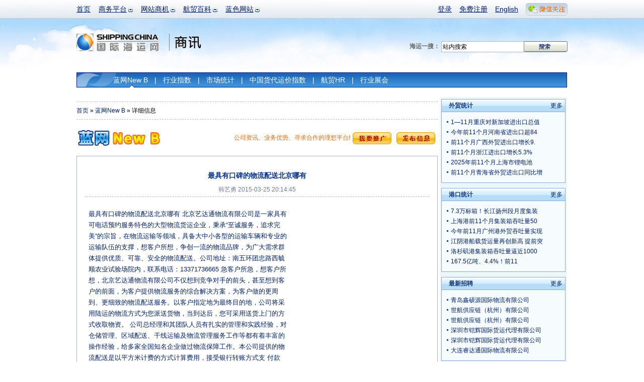

--- FILE ---
content_type: text/html; charset=utf-8
request_url: http://logistics.shippingchina.com/message/index/detail/id/295349.html
body_size: 8995
content:
<!DOCTYPE html PUBLIC "-//W3C//DTD XHTML 1.0 Transitional//EN" "http://www.w3.org/TR/xhtml1/DTD/xhtml1-transitional.dtd">
<html xmlns="http://www.w3.org/1999/xhtml" xmlns:hb>
<head>
<meta http-equiv="Content-Type" content="text/html; charset=utf-8"/>
<title> 最具有口碑的物流配送北京哪有 北京艺达通物流有限公司 -蓝网New B </title>
<meta name="keywords" content="最具有口碑的物流配送北京哪有 北京艺达通物流有限公司- 蓝网New B 发布公司资讯、业务优势、寻求合作的理想平台!" />
<meta name="description" content="最具有口碑的物流配送北京哪有    北京艺达通物流有限公司是一家具有可电话预约服务特色的大型物流货运企业，秉承“至诚服务，追求完美”的宗旨，在物流运输等领域，具备大中小各型的运输车辆和专业的运输队伍的支撑，想客户所想，争创一流的物流品牌，为广大需求群体提供优质、可靠、安全的物流配送。公司地址：南五环团忠路西毓顺农业试验场院内，联系电话：13371736665    急客户所急，想客户所想，北京艺达通物流有限公司不仅想到竞争对手的前头，甚至想到客户的前面，为客户提供物流服务的综合解决方案，为客户做的更周到、更细致的物流配送服务。以客户指定地为最终目的地，公司将采用陆运的物流方式为您派送货物，当到达后，您可采用送货上门的方式收取物资。    公司总经理和其团队人员有扎实的管理和实践经验，对仓储管理、区域配送、干线运输及物流管理服务工作等都有着丰富的操作经验，给多家全国知名企业做过物流保障工作。本公司提供的物流配送是以平方米计费的方式计算费用，接受银行转账方式支 付款项，您可以在我们工作时间(周一至周六)来我们的代理地点收发货物，或者提前以电话预约的方式预约，我们还将根据情况为您提供免费咨询的服务。    物流配送是一项从在安徽;北京;福建;江西;内蒙古拥有很多客户源并受广泛认可的物流服务，特别是对北京艺达通物流有限公司提供的这项服务尤为喜爱，专人悉心规划服务运输路线：公路，整个服务项目从北京到客户指定地需要花费的时长大概是全年，货物到达后，客户可以送货上门方式提货。     让我们一起看看，大足物流，大足北京物流，九龙坡物流的信息吧    仓储物流，物流配送北京搬家，崇文物流配送，梁平物流配送 我们专注，所以我们专业。    物流配送品牌:艺达通    运费:买卖双方协商    货物须知:货物中不准夹带禁止运输和限制运输的物品    服务条款:具备一定的经营能力和资金    服务标准:国际化的市场需求定位，个性化的教学理念，注重全方位，复合型人才的培养    适用行业:物流    服务价值:价值回馈社会    服务理念:客户永远是对的    价格:88888元（人民币）/立方    发货时间:23天    服务宗旨:至诚服务，追求完美   艺达通物流位于南五环团忠路西毓顺农业试验场院内，在安徽;北京;福建;江西;内蒙古等地设立多家分支货运代理机构。为需求群体保证了可靠服务，同时也是物流配送运营的基础。在此欢迎广大客户前来预约服务，预约方式电话预约。    我们的网站还有更多澳门物流，房山北京物流，北碚物流，垫江物流配送，奉节北京物流www.ydtong.com.cn信息等你查看 北京艺达通物流有限公司 联系人:韩艺勇 010-69284369 -蓝网New B 国际海运网" />
<link type="text/css" href="https://www.shippingchina.com/css/base.css" rel="stylesheet" /><link type="text/css" href="https://www.shippingchina.com/css/frame.css" rel="stylesheet" />
<link type="text/css" href="https://www.shippingchina.com/css/ver10.css" rel="stylesheet" /><link type="text/css" href="https://www.shippingchina.com/css/grade_2_list.css" rel="stylesheet" />
<link rel="alternate" type="application/rss+xml" title="RSS 2.0 - 蓝网New B" href="http://logistics.shippingchina.com/message/rss/index.html" /></head>
<body>
<!--频道头部-->
<div id="header">
	<div class="headerWrap">
		<ul class="headerMain">
			<li><a href="https://www.shippingchina.com" title="首页">首页</a></li>
			<!--li><a href="http://seagler.shippingchina.com" title="海歌 海运物流B2B搜索引擎 全球领先的航贸物流搜索引擎">海歌搜索</a></li-->
			<li class="hasSub">
				<a href="#" title="商务平台" >商务平台</a>
				<ul class="longItem">
					<li><a href="http://www.forwardersmart.com/" title="订舱平台" >订舱平台</a></li>
					<li><a href="http://www.wiffa.net/" title="货代行业内部运价交易平台" >WIFFA平台</a></li>
					<!--li><a href="http://www.wiffa.net/specialty/index/index.html" title="专项联盟" >专项联盟</a></li-->
					<!--li><a href="http://www.wiffa.net/specialty/index/index.html" title="海外分会" >海外分会</a></li-->
					<li><a href="http://wine.higoskyer.com" title="进口红酒荟" >进口红酒荟</a></li>
					
				</ul>
			</li>
			<li class="hasSub">
				<a href="#" title="网站商机">网站商机</a>
				<ul>
					<li><a href="http://logistics.shippingchina.com/message/index/index.html" title="优势业务信息发布">会员发布</a></li>
					<li><a href="http://seagler.shippingchina.com/public/index/index.html" title="每日海量会员发布">船期运价</a></li>
					<li><a href="http://info.shippingchina.com/bluenews/index/index.html" title="最新最全航贸资讯">行业资讯</a></li>
					<li><a href="https://ship.shippingchina.com/scfi/index/index.html" title="真实反映市场报价的指数">运价指数</a></li>
					<li><a href="http://hr.shippingchina.com/recruit/index/index.html" title="">航贸HR</a></li>
					<li><a href="http://info.shippingchina.com/stats/index/index.html" title="最准确即时的行业统计">行业统计</a></li>
					<li><a href="http://logistics.shippingchina.com/exhibition/index/index.html" title="海运行业展会一览">行业展会</a></li>
				</ul>
			</li>
			<li class="hasSub">
				<a href="#" title="航贸百科">航贸百科</a>
				<ul>
					<li><a href="http://info.shippingchina.com/czzn/index/index.html" title="海运业务操作知识">操作指南</a></li>
					<li><a href="http://info.shippingchina.com/hmcs/index/index.html" title="海运贸易参数和代码表">航贸参数</a></li>
					<li><a href="http://info.shippingchina.com/tgdq/index/index.html" title="海关公告 统计数据和编码税率">通关大全</a></li>
					<li><a href="http://info.shippingchina.com/hygg/index/index.html" title="外贸进出口商务公告">行业公告</a></li>
					<li><a href="http://info.shippingchina.com/hyzs/index/index.html" title="贸易物流知识">行业知识</a></li>
					<li><a href="http://info.shippingchina.com/regulations/index/index.html" title="海运物流政策规章制度">政策法规</a></li>
					<li><a href="http://info.shippingchina.com/tools/index/index.html" title="海关税率 危规编号 报关代码等数据查询">实用工具</a></li>
				</ul>
			</li>
			<li class="hasSub" id="hashis">
				<a href="#" title="媒体">蓝色网站</a>
				<ul class="longItem">
					<li><a href="https://www.shippingchina.com/about/index/index.html" title="网站介绍">网站介绍</a></li>
					<li><a href="http://gss2013.shippingchina.com/" title="海运峰会">海运峰会</a></li>
					<li><a href="https://www.shippingchina.com/about/opportunity/index.html" title="蓝网商机">蓝网商机</a></li>
					<li class="hst1">历史栏目</li>
					<li class="hstsub"><a href="http://cci.shippingchina.com/port2008" title="中国港口综合竞争力指数排行榜 " >港口排行榜</a></li>
					<li class="hstsub"><a href="http://star.shippingchina.com/cn2009/index/index.html" title="2009第六届中国船港服务星光榜" >船港星光榜</a ></li>
					<li class="hstsub"><a href="http://qingshi.shippingchina.com/" title="海运青史60年人物评选 " >海运人物榜</a></li>
					<li class="hstsub"><a href="http://clss.shippingchina.com/" title="2009中国航运物流之星" >物流之星榜</a></li>
					<li class="hstsub"><a href="http://info.shippingchina.com/hotper/index/index.html" title="对话航贸精英人物" >第一对话</a></li>
					<li class="hstsub"><a href="http://info.shippingchina.com/report/index/index.html" title="全面报道最新热点事件" >热点报道</a></li>
					<li class="hstsub"><a href="http://www.shippingchina.com/about/journals/" title="航贸经理人的新视野" >海运期刊</a></li>
				</ul>
			</li>
		</ul>
		<div class="headerBar">
			<ul>
							<li><a href="https://www.shippingchina.com/office/login/index.html" title="登录" target="_blank">登录</a></li>
				<li><a href="https://www.shippingchina.com/office/signup/business.html" title="免费注册" target="_blank">免费注册</a></li>
							<li><a href="http://en.shippingchina.com" title="English" target="_blank">English</a></li>
				<li id="weixinBox">
					<a  href="http://www.shippingchina.com/html/hdc/index" id="weixinlink" target="_blank"><img src="https://www.shippingchina.com/ver09/img/index/weixin_link.png" title=""></a>
					<ul id="weixinPic">
					<li>
					<img src="https://www.shippingchina.com/ver09/img/index/weixin_box4.png" onclick="window.open('http://www.shippingchina.com/html/hdc/index')" style="cursor:pointer">
					</li>
					</ul>
				</li>
			</ul>
		</div>
	</div>

	<a href="https://www.shippingchina.com" target="_blank"><img src="http://www.shippingchina.com/ximages/ver10/logo.png" width="164" height="35" alt="国际海运网" class="logoImg" title="国际海运网" /></a><span class="sortLogoshangxun"></span>

	<form action="http://seagler.shippingchina.com/search.html" method="get" target="_blank">
	<div class="logoSearch"><strong>海运一搜：</strong>
		<input type="text" name="keywords" value="站内搜索" onclick="$(this).val('')" /><input class="btnSearch" type="image"  src="http://www.shippingchina.com/ximages/frame/logo_btn_search.gif" />
	</div></form><div class="vNav">
		<ul>
			<li class="hoverV"><a href="http://logistics.shippingchina.com/message/index/index.html" title="优势业务信息发布">蓝网New B</a>|</li>
			<li ><a href="http://port.shippingchina.com/concernindex/index/index.html" title="行业指数">行业指数</a>|</li>
			<li ><a href="http://info.shippingchina.com/stats/index/index.html" title="港口海关外贸船舶数据统计">市场统计</a>|</li>
			<li ><a href="https://ship.shippingchina.com/scfi/index/index.html" title="中国货代运价指数">中国货代运价指数</a>|</li>
			<li><a href="http://hr.shippingchina.com/recruit/index/index.html" title="海运人才求职和物流企业招聘">航贸HR</a>|</li>
			<li ><a href="http://logistics.shippingchina.com/exhibition/index/index.html" title="海运行业展会一览">行业展会</a></li>
		</ul>
	</div>
</div><div id="contentAll">
<div class="gradeSecondLeft">

    	<!--特急供应链-->
		
        <!--面包屑导航-->
		<div class="breadNav"><a href="https://www.shippingchina.com">首页</a> &raquo; <a href="http://logistics.shippingchina.com/message/index/index.html" title="New Business Center">蓝网New B</a> &raquo; 详细信息 </div>
		<div class="newBTitle">
			<h6>蓝网New B</h6>
			<span>公司资讯、业务优势、寻求合作的理想平台!<a href="https://www.shippingchina.com/office/managelogisticsmessage/promotionlist.html" target="_blank"><img src="http://www.shippingchina.com/ximages/biz/biz_list_btn3.gif" alt="我要推荐" title="我要推荐" /></a><a href="https://www.shippingchina.com/office/managelogisticsmessage/add.html" target="_blank"><img src="http://www.shippingchina.com/ximages/biz/biz_list_btn2.gif" alt="发布信息" title="发布信息" /></a></span>
		</div>
        <div class="memberDetail">
        	<h1>最具有口碑的物流配送北京哪有</h1>
            <h6>韩艺勇 2015-03-25 20:14:45</h6>
            <div class="memberContent">
				<div class="memberContentT">
					最具有口碑的物流配送北京哪有    北京艺达通物流有限公司是一家具有可电话预约服务特色的大型物流货运企业，秉承“至诚服务，追求完美”的宗旨，在物流运输等领域，具备大中小各型的运输车辆和专业的运输队伍的支撑，想客户所想，争创一流的物流品牌，为广大需求群体提供优质、可靠、安全的物流配送。公司地址：南五环团忠路西毓顺农业试验场院内，联系电话：13371736665    急客户所急，想客户所想，北京艺达通物流有限公司不仅想到竞争对手的前头，甚至想到客户的前面，为客户提供物流服务的综合解决方案，为客户做的更周到、更细致的物流配送服务。以客户指定地为最终目的地，公司将采用陆运的物流方式为您派送货物，当到达后，您可采用送货上门的方式收取物资。    公司总经理和其团队人员有扎实的管理和实践经验，对仓储管理、区域配送、干线运输及物流管理服务工作等都有着丰富的操作经验，给多家全国知名企业做过物流保障工作。本公司提供的物流配送是以平方米计费的方式计算费用，接受银行转账方式支 付款项，您可以在我们工作时间(周一至周六)来我们的代理地点收发货物，或者提前以电话预约的方式预约，我们还将根据情况为您提供免费咨询的服务。    物流配送是一项从在安徽;北京;福建;江西;内蒙古拥有很多客户源并受广泛认可的物流服务，特别是对北京艺达通物流有限公司提供的这项服务尤为喜爱，专人悉心规划服务运输路线：公路，整个服务项目从北京到客户指定地需要花费的时长大概是全年，货物到达后，客户可以送货上门方式提货。     让我们一起看看，大足物流，大足北京物流，九龙坡物流的信息吧    仓储物流，物流配送北京搬家，崇文物流配送，梁平物流配送 我们专注，所以我们专业。    物流配送品牌:艺达通    运费:买卖双方协商    货物须知:货物中不准夹带禁止运输和限制运输的物品    服务条款:具备一定的经营能力和资金    服务标准:国际化的市场需求定位，个性化的教学理念，注重全方位，复合型人才的培养    适用行业:物流    服务价值:价值回馈社会    服务理念:客户永远是对的    价格:88888元（人民币）/立方    发货时间:23天    服务宗旨:至诚服务，追求完美   艺达通物流位于南五环团忠路西毓顺农业试验场院内，在安徽;北京;福建;江西;内蒙古等地设立多家分支货运代理机构。为需求群体保证了可靠服务，同时也是物流配送运营的基础。在此欢迎广大客户前来预约服务，预约方式电话预约。    我们的网站还有更多澳门物流，房山北京物流，北碚物流，垫江物流配送，奉节北京物流www.ydtong.com.cn信息等你查看
					<ul class="memberContentL">
						<li>发布公司：<a href="http://yirddavptoa6.member.shippingchina.com/index/index.html" title="进入企业站" target="_blank">北京艺达通物流有限公司</a></li>
						<li>联系人：韩艺勇</li>
						<li>联系方式：010-69284369</li>						
						<li><a onFocus="this.blur()" target="_blank" href="http://wpa.qq.com/msgrd?v=3&uin=19806988&site=qq&menu=yes"><img border="0" src="http://wpa.qq.com/pa?p=2:19806988:41" alt="QQ" title="点击这里给我发消息"></a></li>						<li><a href="http://yirddavptoa6.member.shippingchina.com/index/index.html" title="进入企业站" target="_blank">进入企业站</a></li>
					</ul>
				</div>
				<div class="memberContentXbox">
					<div class="ex"><script type="text/javascript"><!--
google_ad_client = "pub-8521698604458759";
/* 250x250, 创建于 10-3-30 */
google_ad_slot = "1974384118";
google_ad_width = 250;
google_ad_height = 250;
//-->
</script>
<script type="text/javascript"
src="http://pagead2.googlesyndication.com/pagead/show_ads.js">
</script></div>				</div>
			</div>
            <p style="margin-left:24px; height:60px;"><strong style="display:inline-block; margin-right:10px; float:left;">本页商机分享到：</strong><span style="display:inline-block; width:600px;float:left;"><input type="hidden" name="shareContent" id="shareContent" value="蓝网New B：最具有口碑的物流配送北京哪有

详细内容：最具有口碑的物流配送北京哪有    北京艺达通物流有限公司是一家具有可电话预约服务特色的大型物流货运企业，秉承“至诚服务，追求完美”的宗旨，...

详情查看">

<a href="javascript:(function(){window.open('http://v.t.sina.com.cn/share/share.php?title='+encodeURIComponent(document.getElementById('shareContent').value)+'&url='+encodeURIComponent(location.href)+'&source=bookmark','_blank','width=450,height=400');})()" title="新浪微博" ><img src="/ver09/img/weibo/sina.png" width="90" height="22" /></a>
<a href="javascript:void(0)" onclick="window.open( 'http://v.t.qq.com/share/share.php?url='+encodeURIComponent(document.location)+'&appkey=202a424004a244cb867413aecc1d5034&site=&title='+encodeURI(document.title),'', 'width=700, height=680, top=0, left=0, toolbar=no, menubar=no, scrollbars=no, location=yes, resizable=no, status=no' );" title="QQ微博" ><img src="/ver09/img/weibo/qq.png" width="90" height="22" /></a>
	<a href="javascript:void(0);" onclick="window.open('http://sns.qzone.qq.com/cgi-bin/qzshare/cgi_qzshare_onekey?url='+encodeURIComponent(document.location.href));return false;" title="QQ空间" ><img src="/ver09/img/weibo/qq1.png" width="90" height="22" /></a>
	<a href="javascript:void((function(s,d,e){if(/renren.com/.test(d.location))return;var f='http://share.renren.com/share/buttonshare?link=',u=d.location,l=d.title,p=[e(u),'&title=',e(l)].join('');function%20a(){if(!window.open([f,p].join(''),'xnshare',['toolbar=0,status=0,resizable=1,width=626,height=436,left=',(s.width-626)/2,',top=',(s.height-436)/2].join('')))u.href=[f,p].join('');};if(/Firefox/.test(navigator.userAgent))setTimeout(a,0);else%20a();})(screen,document,encodeURIComponent));" title="人人" ><img src="/ver09/img/weibo/ren.png" width="90" height="22" /></a>
	<a onclick="(function(){var url = 'link=http://news.163.com/&amp;source='+ encodeURIComponent('网易新闻')+ '&amp;info='+ encodeURIComponent(document.title) + ' ' + encodeURIComponent(document.location.href);window.open('http://t.163.com/article/user/checkLogin.do?'+url+'&amp;'+new Date().getTime(),'newwindow','height=330,width=550,top='+(screen.height-280)/2+',left='+(screen.width-550)/2+', toolbar=no, menubar=no, scrollbars=no,resizable=yes,location=no, status=no');})()" href="javascript:void(0);" title="网易微博" ><img src="/ver09/img/weibo/163.png" width="90" height="22" /></a>
	<a href="javascript:void(0);" onclick="window.open('http://apps.hi.baidu.com/share/?title='+encodeURIComponent(document.title.substring(0,76))+'&url='+encodeURIComponent(location.href));return false;" title="百度空间" ><img src="/ver09/img/weibo/baidu.png" width="90" height="22" /></a>
    <a href="javascript:void(0);" onclick="window.open('http://space.feixin.10086.cn/api/share?title='+encodeURIComponent(document.title)+'&url='+encodeURIComponent(location.href));return false;" title="飞信"><img src="/ver09/img/weibo/feixin.png" width="90" height="22" /></a>
	<a href="javascript:void(0);" onclick="window.open('http://bai.sohu.com/share/blank/add.do?link='+encodeURIComponent(location.href)+'&title='+encodeURIComponent(document.title));return false;" title="白社会" ><img src="/ver09/img/weibo/sohu.png" width="90" height="22" /></a>
	
</span></p>
        </div>
		<!--分享-->
		

		<div class="relMember">
			<h6>相关信息</h6>
			<ul>
			   				<li><a href="http://logistics.shippingchina.com/message/index/detail/id/308150.html" title="ISO TANK 罐箱 集装罐 化工物流海运">ISO TANK 罐箱 集装罐 化工物流...</a></li>
								<li><a href="http://logistics.shippingchina.com/message/index/detail/id/308148.html" title="罐箱 ISO TANK 集装罐 化工物流">罐箱 ISO TANK 集装罐 化工物流</a></li>
								<li><a href="http://logistics.shippingchina.com/message/index/detail/id/308147.html" title="ISO TANK 罐箱 集装罐 进出口物流">ISO TANK 罐箱 集装罐 进出口物...</a></li>
								<li><a href="http://logistics.shippingchina.com/message/index/detail/id/308135.html" title="化工 ISO TANK 罐箱 集装罐 国际物流">化工 ISO TANK 罐箱 集装罐 国...</a></li>
								<li><a href="http://logistics.shippingchina.com/message/index/detail/id/308125.html" title="大件物流专家推荐">大件物流专家推荐</a></li>
								<li><a href="http://logistics.shippingchina.com/message/index/detail/id/308085.html" title="青岛 ISO TANK 罐箱 集装罐 物流">青岛 ISO TANK 罐箱 集装罐 物...</a></li>
								<li><a href="http://logistics.shippingchina.com/message/index/detail/id/308073.html" title="ISO TANK 集装罐 罐箱 化工物流">ISO TANK 集装罐 罐箱 化工物流</a></li>
								<li><a href="http://logistics.shippingchina.com/message/index/detail/id/308032.html" title="ISO TANK 罐箱 国际化工物流 集装罐">ISO TANK 罐箱 国际化工物流 集...</a></li>
								<li><a href="http://logistics.shippingchina.com/message/index/detail/id/308031.html" title="青岛罐箱 ISO TANK 国际物流 ">青岛罐箱 ISO TANK 国际物流 </a></li>
								<li><a href="http://logistics.shippingchina.com/message/index/detail/id/308025.html" title="ISO TANK 青岛 罐箱 集装罐 化工物流">ISO TANK 青岛 罐箱 集装罐 化...</a></li>
								<li><a href="http://logistics.shippingchina.com/message/index/detail/id/308024.html" title="ISO TANK 罐箱 化工物流 ">ISO TANK 罐箱 化工物流 </a></li>
								<li><a href="http://logistics.shippingchina.com/message/index/detail/id/308009.html" title="ISO TANK 罐箱 化工物流 集装罐">ISO TANK 罐箱 化工物流 集装罐</a></li>
							</ul>
		</div>
    </div>		<!--右侧-->
	<div class="gradeRight">

		<!--广告-->
        <!--<div class="frameRightXbox"><object classid="clsid:D27CDB6E-AE6D-11cf-96B8-444553540000" codebase="http://download.macromedia.com/pub/shockwave/cabs/flash/swflash.cab#version=9,0,28,0" width="247" height="242"><param name="movie" value="http://www.shippingchina.com/uploads/pagead/2009/06/1244684786_864663.swf" /><param name="wmode" value="opaque" /><embed src="http://www.shippingchina.com/uploads/pagead/2009/06/1244684786_864663.swf" quality="high" pluginspage="http://www.adobe.com/shockwave/download/download.cgi?P1_Prod_Version=ShockwaveFlash" wmode="transparent" type="application/x-shockwave-flash" width="247" height="242"></embed></object></div>-->
        
        
       
        
        

		

		<!--海运商圈-->
		<div class="frameRight">
			<h6>外贸统计</h6><span><a href="http://info.shippingchina.com/stats/tjfb/wmtj.html" target="_blank">更多</a></span>
			<ul class="gradeIcoList">
								<li><a href="http://info.shippingchina.com/stats/index/detail/id/21770.html" target="_blank">1—11月重庆对新加坡进出口总值</a></li>
								<li><a href="http://info.shippingchina.com/stats/index/detail/id/21769.html" target="_blank">今年前11个月河南省进出口超84</a></li>
								<li><a href="http://info.shippingchina.com/stats/index/detail/id/21768.html" target="_blank">前11个月广西外贸进出口增长9.</a></li>
								<li><a href="http://info.shippingchina.com/stats/index/detail/id/21767.html" target="_blank">前11个月浙江进出口增长5.3%</a></li>
								<li><a href="http://info.shippingchina.com/stats/index/detail/id/21766.html" target="_blank">2025年前11个月上海市锂电池</a></li>
								<li><a href="http://info.shippingchina.com/stats/index/detail/id/21754.html" target="_blank">前11个月青海省外贸进出口同比增</a></li>
							</ul>
		</div>


		 <div class="frameRight">
			<h6>港口统计</h6><span><a href="http://info.shippingchina.com/stats/tjfb/gktj.html" target="_blank">更多</a></span>
			<ul class="gradeIcoList">
								<li><a href="http://info.shippingchina.com/stats/index/detail/id/21765.html" target="_blank">7.3万标箱！长江扬州段月度集装</a></li>
								<li><a href="http://info.shippingchina.com/stats/index/detail/id/21764.html" target="_blank">上海港前11个月集装箱吞吐量50</a></li>
								<li><a href="http://info.shippingchina.com/stats/index/detail/id/21763.html" target="_blank">今年前11月广州港外贸吞吐量实现</a></li>
								<li><a href="http://info.shippingchina.com/stats/index/detail/id/21762.html" target="_blank">江阴港船载货运量再创新高 提前突</a></li>
								<li><a href="http://info.shippingchina.com/stats/index/detail/id/21761.html" target="_blank">洛杉矶港集装箱吞吐量逼近1000</a></li>
								<li><a href="http://info.shippingchina.com/stats/index/detail/id/21760.html" target="_blank">167.5亿吨、4.4%！前11</a></li>
							</ul>
		</div>


		<div class="frameRight">
			<h6>最新招聘</h6><span><a href="http://hr.shippingchina.com" target="_blank">更多</a></span>
			<ul class="gradeIcoList">
								<li><a href="http://hr.shippingchina.com/recruit/detail/index/id/6265.html" target="_blank">青岛鑫硕源国际物流有限公司</a></li>
								<li><a href="http://hr.shippingchina.com/recruit/detail/index/id/5925.html" target="_blank">世航供应链（杭州）有限公司</a></li>
								<li><a href="http://hr.shippingchina.com/recruit/detail/index/id/6264.html" target="_blank">世航供应链（杭州）有限公司</a></li>
								<li><a href="http://hr.shippingchina.com/recruit/detail/index/id/630.html" target="_blank">深圳市铠辉国际货运代理有限公司</a></li>
								<li><a href="http://hr.shippingchina.com/recruit/detail/index/id/582.html" target="_blank">深圳市铠辉国际货运代理有限公司</a></li>
								<li><a href="http://hr.shippingchina.com/recruit/detail/index/id/6263.html" target="_blank">大连睿达通国际物流有限公司</a></li>
							</ul>
		</div>

			</div><hb:clr />
    
   
	

</div>
<!--script src="http://www.shippingchina.com/javascripts/ad_follow.js"></script>
<div id="followDiv2" style="z-index: 20; position: absolute; width: 100px; height: 80px; right: 20px; top: 300px;"><img src="http://www.shippingchina.com/ximages/xbox/index/jsfloat/dot10.gif" onclick="document.getElementById('followDiv2').style.display='none'" border="0" height="12" width="120"><a href="http://www.shippingchina.com/special/bcyear/index.html" target="_blank"><img src="http://www.shippingchina.com/uploads/image/2011/07/1311317649_031706.gif" border="0" height="150" width="150"></a></div>
<script>setInterval("play('followDiv2','152','380','right')",10);</script-->﻿
<!--底部-->
<div id="footer">
	<ul class="aboutLink">
	<li><a href="https://www.shippingchina.com/help/customerservice/index.html" target="_blank">在线客服中心</a></li><li><a href="https://www.shippingchina.com/about/index/index/page/synopsis.html" target="_blank">关于我们</a></li><!--li><a href="https://www.shippingchina.com/map/index/index.html" target="_blank">网站地图</a></li--><li><a href="https://www.shippingchina.com/about/opportunity/index.html" target="_blank">蓝网商机</a></li><!--li><a href="http://www.wiffa.net/meeting2018/index.html" title="货代联合大会">货代联合大会</a></li--><li><a href="http://gss2013.shippingchina.com" target="_blank">全球海运峰会</a></li><li><a href="http://www.shippingchina.com/cff2021/index/index.html" title="国际货运交易会">国际货运交易会</a></li><li class="noBorder"><a href="#" onclick="this.style.behavior='url(#default#homepage)';this.setHomePage('http://www.shippingchina.com/');return(false);" target="_self" title="设为首页">设为首页</a></li>
	</ul>
	<div class="footCopyRight">
		<div class="ICPFrame">
		<a class="beian3" href="http://ln.cyberpolice.cn/alertPawsAction.do?method=LOUT&amp;&amp;id=dl" target="_blank">安安</a><a class="beian2" href="#" style="cursor:text" target="_blank">网警</a><a class="beian1" href="http://www.shippingchina.com/uploads/image/2011/05/1305193472_012021.gif" target="_blank">工商</a><hb:clr />
		<p><!--a class="linkICP" onclick="javascript:window.open('http://www.shippingchina.com/html/icp/icp.htm','newwindow', '100, width=400, height=620 top=0, left=0, toolbar=no, menubar=no, scrollbars=no,resizable=no,location=no, status=no');" target="_blank"-->许可证号： <a href="http://www.shippingchina.com/uploads/image/2011/05/1305193472_012021.gif" target="_blank">辽B2-20140067</a> <br><a href="https://beian.miit.gov.cn/" target="_blank">辽ICP备：辽B-2-4-20080120-8</a></p>
		</div>
		<ul class="copyRight">
			<li>客户投诉&nbsp;&nbsp;电话：0411-82817405&nbsp;刘先生&nbsp;&nbsp;&nbsp;邮箱：tousu-7700<img src="http://www.shippingchina.com/ximages/login/email_a.gif" />qq.com</li>
			<li>客服电话：86-411-82817405</li>
			<li>国际海运网 &copy; 版权所有 2026 WIFFA SHIPPINGTECH CO.,LTD. All Rights Reserved.</li>
		</ul>
	</div>
</div>
    <!--浮漂广告-->
    <!--script src="http://www.shippingchina.com/javascripts/ad_follow.js"></script>
<div id="followDiv2" style="z-index: 20; position: absolute; width: 100px; height: 80px; right: 20px; top: 300px;"><img src="http://www.shippingchina.com/ximages/xbox/index/jsfloat/dot10.gif" onclick="document.getElementById('followDiv2').style.display='none'" border="0" height="12" width="120"><a href="http://www.shippingchina.com/special/wiffa2011/index.html" target="_blank"><img src="http://www.shippingchina.com/uploads/image/2011/12/1323870572_495333.gif" border="0" height="150" width="150"></a></div>
<script>setInterval("play('followDiv2','152','380','right')",10);</script-->

<!--script src="http://www.shippingchina.com/javascripts/ad_follow.js"></script>
<div id="followDiv1" style="z-index: 20; position: absolute; width: 100px; height: 80px; left: 20px; top: 300px;"><img src="http://www.shippingchina.com/ximages/xbox/index/jsfloat/dot10.gif" onclick="document.getElementById('followDiv1').style.display='none'" border="0" height="12" width="120"><a href="http://www.shippingchina.com/special/wiffa2012society/" target="_blank"><img src="http://www.shippingchina.com/uploads/image/2011/12/1325232568_725726.gif" border="0" height="150" width="150"></a></div>
<script>setInterval("play('followDiv1','0','380','left')",10);</script-->
</div>

<script src="/ver09/js/jquery1.4.js" type="text/javascript"></script>
<script src="/ver09/js/j.headernav.js" type="text/javascript"></script>

<script type="text/javascript">

	$('#weixinBox').mouseover(function(){
		$("#weixinPic").show();
	});
	$('#weixinBox').mouseout(function(){
		$("#weixinPic").hide();
	});
</script>

     	
<script type="text/javascript">
$(function(){
	//历史隐藏20120222
	$(".hstsub").each(function(){
		$(this).css({"display":"none"});
	});
	$(".hst1").mouseover(function(){
		$(".hstsub").each(function(){
			$(this).css({"display":""});
		});
	});
	//通栏导航
	$('li.hasSub>a').click(function(){
		return false;
	}).mouseover(function(){
		$(this).css('cursor','default');
	});
	$('.headerMain li:has(ul)').hover(function(){
		$(this).children('ul').stop(true,true).delay(300).slideDown(350).end()
			.find('a:first').css({'color':'#343434','text-decoration':'none'});
	},function(){
		$(this).children('ul').stop(true,true).slideUp(350).end()
			.find('a:first').css({'color':'#009','text-decoration':'underline'});
		//历史隐藏20120222
		$(".hstsub").each(function(){
			$(this).css({"display":"none"});
		});
	});
	$("#infoHis").mouseover(function(){
		$("#infoHisItem").show();
	});
	$("#infoHis").mouseout(function(){
		$("#infoHisItem").hide();
	});
});
</script>

<script type="text/javascript">
var gaJsHost = (("https:" == document.location.protocol) ? "https://ssl." : "http://www.");
document.write(unescape("%3Cscript src='" + gaJsHost + "google-analytics.com/ga.js' type='text/javascript'%3E%3C/script%3E"));
</script>
<script type="text/javascript">
try {
var pageTracker = _gat._getTracker("UA-11427274-15");
pageTracker._trackPageview();
} catch(err) {}</script>
</body>
</html>

--- FILE ---
content_type: text/html; charset=utf-8
request_url: https://www.google.com/recaptcha/api2/aframe
body_size: 264
content:
<!DOCTYPE HTML><html><head><meta http-equiv="content-type" content="text/html; charset=UTF-8"></head><body><script nonce="yd-5n1rHiDnBzr-zpzS2Ag">/** Anti-fraud and anti-abuse applications only. See google.com/recaptcha */ try{var clients={'sodar':'https://pagead2.googlesyndication.com/pagead/sodar?'};window.addEventListener("message",function(a){try{if(a.source===window.parent){var b=JSON.parse(a.data);var c=clients[b['id']];if(c){var d=document.createElement('img');d.src=c+b['params']+'&rc='+(localStorage.getItem("rc::a")?sessionStorage.getItem("rc::b"):"");window.document.body.appendChild(d);sessionStorage.setItem("rc::e",parseInt(sessionStorage.getItem("rc::e")||0)+1);localStorage.setItem("rc::h",'1769102028716');}}}catch(b){}});window.parent.postMessage("_grecaptcha_ready", "*");}catch(b){}</script></body></html>

--- FILE ---
content_type: text/css
request_url: https://www.shippingchina.com/css/grade_2_list.css
body_size: 5757
content:
/* smoke520  07.12.01 */

/* 优化三级右侧栏目样式 */
.gradeSecondLeft{ margin-right:4px;}
.gradeRight{ padding:3px 3px 0; background:#eff5fc;}
.frameRight{ border:1px solid #86aad5; background:#f6fbfd;}
.frameRight h6{ height:25px; background:url(/ximages/frame/grade_right_bg.gif) repeat-x; line-height:25px;}
.frameRight span{ margin-top:-21px; *margin-top:-19px;}

a.titleChange{ display:inline; float:left; height:16px; margin:7px 3px 0; padding:0 15px; border:1px solid #87aad4; background:#fff; text-decoration:none; text-align:center; line-height:16px;}
a.titleChangeH{ display:inline; float:left; height:20px; margin:4px 3px 0; padding:0 15px; border:1px solid #87aad4; border-bottom:none; background:url(/ximages/frame/grade_change_bg.gif) no-repeat 50% 0; text-decoration:none; text-align:center; line-height:20px;}

/* 链接 */
.nameListTitle1 tbody a,.nameListTitle2 tbody a{ color:#627892; font-weight:bold; text-decoration:underline;}
.nameListTitle1 tbody a:hover,.nameListTitle2 tbody a:hover{ color:#f60;}

/* 公用 */
.nameListTitle1 thead td,.nameList td{ text-align:center;}
.nameListTitle1 thead th,.nameList th,.mainSearch table td{ text-align:left;}
.mainList p img,.btnPrint{ vertical-align:middle;}
.btnPrint{ float:right;}
.mainList .shipLine{ margin:0 auto;}
.pageUp{ zoom:1; margin-top:5px; padding-right:5px; line-height:20px; text-align:right;}
.pageUp:after{ content:"."; display:block; height:0; clear:both; visibility:hidden;}

/* 列表搜索 */
.mainSearch{ margin-top:15px; margin-bottom:10px; padding:4px 6px 18px 6px; background:#dce9f9 url(/ximages/frame/main_search_bg.gif) bottom repeat-x;}
.mainSearch h6{ height:18px; margin-bottom:5px; border:0px; border-bottom:1px solid #fff; background:url(/ximages/frame/main_search_h6_bg.gif) left no-repeat; color:#001d4c; line-height:18px; text-indent:20px;}
.mainSearch table th{ font-weight:normal; line-height:30px;}
.mainSearch table td{ line-height:30px;}

/* 搜索区域 */
.searchFrame{ margin:15px 0; padding-bottom:10px; background:#fff url(/ximages/frame/list_search_bg.gif) repeat-x bottom; border:1px solid #97adde;}
.searchTitle{ zoom:1; margin-bottom:10px; background:url(/ximages/frame/list_search_t_bg.gif) repeat-x bottom;}
.searchTitle h6{ float:left; height:25px; padding:2px 10px 0 25px; background:url(/ximages/frame/list_search_t_ico.gif) no-repeat 10px center; color:#002d91; line-height:25px;}
.searchNav{ float:left; height:27px;}
.searchNav a{ display:block; float:left; height:17px; margin:8px 3px 1px; padding:0 8px; background:#fff url(/ximages/frame/list_search_n_bg.gif) repeat-x; border:solid #bababa; border-width:1px 1px 0; line-height:17px;}
.searchNav a.currentSN{ height:21px; margin:5px 3px 0; padding:0 10px; background:#fff url(/ximages/frame/list_search_n_h_bg.gif) repeat-x; border-color:#97adde; color:#f60; line-height:21px;}
.searchLink{ float:right; height:27px; font-weight:bold;}
.searchLink a{ display:block; float:left; width:35px; height:18px; margin:3px; background:url(/ximages/frame/list_search_l_bg.gif) repeat-x; border:1px solid #ccc; line-height:18px; text-align:center;}
.searchLink a:hover{ background:url(/ximages/frame/list_search_l_h_bg.gif) repeat-x; border:1px solid #7db5de;}
.searchTitle:after{ content:"."; display:block; height:0; clear:both; visibility:hidden;}

.searchFrame table th{ font-weight:normal; line-height:26px;}
.searchFrame table td{ line-height:26px;}

/* 列表发布按钮 */
a.releaseListBtn{ float:left; width:108px; height:29px; padding-left:30px; background:url(/ximages/frame/release_list_btn.gif); font-size:14px; font-weight:bold; color:#bf3f00; text-align:left; line-height:29px;}
a.releaseListBtn:hover{ color:#bf3f00;}
a.releaseListBtn:visited{ color:#bf3f00;}

/* 名录列表 */
.nameListTitle1{ width:100%; margin-top:4px; border-top:1px solid #bebaaf; empty-cells:show;}
.nameListTitle1 th{ border-bottom:1px solid #dce9f9; font-weight:normal;}
.nameListTitle1 td{ border-left:1px dashed #ddd; border-bottom:1px solid #dce9f9; line-height:27px;}
*html .nameListTitle1 th,*html .nameListTitle1 td{ border-bottom:2px solid #dce9f9;}
*+html .nameListTitle1 th,*+html .nameListTitle1 td{ border-bottom:2px solid #dce9f9;}
.nameListTitle1 tbody{ display:none; margin-top:5px; background:#dce9f9;}
.nameListTitle1 tbody td{ display:none; height:24px; color:#627892; text-indent:15px;}

/*
.nameListTitle1{ width:100%; margin-top:4px; border-top:1px solid #bebaaf; empty-cells:show;}
.nameListTitle1 thead th{ height:6px; font-weight:normal;}
.nameListTitle1 thead td{ border-left:1px dashed #ddd; line-height:27px;}
.nameListTitle1 tbody{ margin-top:5px; background:#dce9f9;}
.nameListTitle1 tbody td{ height:24px; color:#627892; text-indent:15px;}
*/

.nameList{ width:100%; border-bottom:1px solid #bebaaf; border-collapse:collapse; empty-cells:show;}
.noNameList{ background:none;} 
.nameList th{ padding-left:4px; border-bottom:1px dashed #ddd;}
.nameList td{ height:41px; border-left:1px dashed #ddd; border-bottom:1px #ddd dashed;l} 

.dateList th{ text-align:center;}
th.longTd{ text-align:left; padding-left:15px;}

/* 表格交互样式 */
.hoverBg{ background:url(/ximages/frame/table_lits_bg.gif) repeat-x; height:41px; cursor:pointer;}
.hoverBg td,.hoverBg th{ height:39px; border-top:2px solid #ffb36b; border-bottom:2px solid #ffb36b; *height:38px;}
.first{ border-left:2px solid #fff;}
.last{ border-right:2px solid #fff;}
.hoverBg .first{ border-left:2px solid #ffb36b;}
.hoverBg .last{ border-right:2px solid #ffb36b;}

/* 切换文字链接 */
.searchTextLink{ margin-top:10px;}
.searchTextLink a{ margin:0 15px; font-weight:bold;}

/* 散杂航期类主列表 */
.bulkScheduleIndex{ overflow:scroll; width:705px; height:720px; margin:0 auto;}
	.bulkScheduleIT{ border:1px solid #bbc8d4; margin-bottom:10px;}
	.bulkScheduleIT caption{ padding:0 15px; border:1px solid #bbc8d4; border-bottom:0; background:url(/ximages/ship/tilte_bg.gif) repeat-x 0 4px; font-size:14px; font-weight:700; line-height:28px; text-align:left;}
		.bulkScheduleIT caption span{ float:right; font-size:12px; font-weight:400;}
		.bulkScheduleIT td,.bulkScheduleIT th{ height:28px; padding:0 15px; border-bottom:1px dashed #ddd;}			
		.bulkScheduleIT td{ border-left:1px dashed #ddd;}
		.bulkScheduleIT thead th,.bulkScheduleIT thead td{ height:30px; border-bottom:2px solid #dce9f9; font-weight:400;}
		.bulkScheduleIT tbody th{ background:#f2f2f2; font-weight:400;}
/* 散杂航期类列表 */
.bulkScheduleList{}
	.bulkScheduleList h6{ height:28px; padding:0 15px; border:1px solid #bbc8d4; border-bottom:0; background:url(/ximages/ship/tilte_bg.gif) repeat-x 0 4px; font-size:14px; line-height:28px;}
		.bulkScheduleList h6 span{ float:right; font-size:12px;}
	.bulkScheduleT{ border:1px solid #bbc8d4; margin-bottom:10px;}
		.bulkScheduleT table{ width:100%;}
			.bulkScheduleT td,.bulkScheduleT th{ height:28px; padding-left:10px; border-bottom:1px dashed #ddd;}			
			.bulkScheduleT td{ border-left:1px dashed #ddd;}
			.bulkScheduleT thead th,.bulkScheduleT thead td{ height:30px; border-bottom:2px solid #dce9f9; font-weight:400;}
			.bulkScheduleT tbody th{ background:#f2f2f2; font-weight:400;}

/****************** 右侧先期栏目 *********************/
/* 船 货频道 */
.gradeIcoList{ margin:10px;}
.gradeIcoList li{ background:url(/ximages/frame/ullist_ico.gif) no-repeat left 8px; line-height:20px; text-indent:8px;}
.gradeIcoList li.more{ background:none;}

/* 图片类列表 */
.memberPicList{ padding-top:10px;}
	.memberPicList	img{ display:block; margin:0 auto 10px;}

/* 商频道右侧 */
.frameRight h5{ margin:10px; background:url(/ximages/bro/bro_redright_ico.gif) no-repeat left center; color:#505050; padding-left:15px; font-size:12px;}
.frameRight h5 em{ float:right; margin-top:-2px; font-style:normal; font-weight:normal;}

.broTools{ display:inline; float:left; margin:0 0 10px 15px; *margin-bottom:0;}
.broTools li{ float:left; width:100px; background:url(/ximages/bro/tools_ico.gif) no-repeat 0 50%; padding-left:15px; line-height:20px;}
.broToolsPic,.broToolSearch,.broToolsMore{ text-align:center;}
.broToolSearch{ margin:10px 5px; padding-bottom:5px; border-bottom:1px dashed #999; color:#001f6c; font-weight:bold; font-size:12px;}
.broToolSearch input{ width:80px; border:1px solid #264eab; vertical-align:middle;}
.broToolSearch .toolsBtn{ width:40px; height:19px; border:0;}
.broToolsMore a{ display:block; float:left; width:120px; height:26px; margin-bottom:10px; background:url(/ximages/bro/bro_tools_bg.gif) no-repeat center top; line-height:26px;}
/************* 结束 ***************/

/**** 右侧刘斌在线栏目块 ****/
.picListImg{ float:left; margin:0 0 10px 12px; border:1px solid #422805;}
.picList{ float:right; width:145px; margin:0 10px 10px 0;}
*html .picList{ margin-right:3px;}
.picList dt{ font-size:14px; font-weight:bold;}
.picList dd{ line-height:18px; text-indent:20px;}
.picList dd em{ margin-left:0;}
.liuOnlineImg{ display:inline; margin:8px 0 0 8px;}
.liuOnlineLP{ width:108px; padding-bottom:5px; margin:8px 8px 0 0;}
dl.liuOnlineLP dt{ margin:0; line-height:20px!important;}
.liuList{ padding-top:10px; *padding:0;}
.liuList li{ line-height:20px!important; color:#001f6c;}
/***end**/

/* -------更多信息模块-------- */
.bizMoreNews{ height:1%; margin-top:20px;}
.bizMoreNewsList li{ float:left; width:300px;}
/*----注释-----*/

/* 展会合作类栏目块 */
.nameListTitle2{ width:100%; margin-top:4px; border-top:1px solid #bebaaf; empty-cells:show;}
.nameListTitle2 thead th{ padding:3px; font-size:14px; color:#001980;}
.nameListTitle2 thead td{ height:36px; color:#f60;}
.nameListTitle2 tbody td{ height:24px; background:#dce9f9; color:#627892; text-indent:15px;}
.nameListTitle2 tbody th{ height:35px; border-left:1px dashed #ddd; border-top:1px solid #bebaaf; border-bottom:1px solid #dce9f9; font-weight:normal; text-align:center;}
.nameListTitle2 .noDashed{ border-left:0px; text-align:left;}
.mainList h4{ margin-top:10px; color:#666; font-size:12px; line-height:32px;}
.mainList h4 a{ float:left; display:block; width:84px; height:25px; margin:0 10px; background:url(/ximages/frame/meeting_btn.gif); line-height:25px; text-align:center;}

.mainList .opH4{ margin-top:10px; color:#666; font-size:12px; height:30px; line-height:30px; background:url(/ximages/frame/meeting_btn_bg.gif) repeat-x bottom;}
.mainList .opH4 a{ float:left; display:block; width:84px; height:30px; background:url(/ximages/frame/meeting_btn_bg1.gif); line-height:25px; text-align:center;}
.mainList .opH4 .opH5{ float:left; display:block; width:84px; height:30px; background:url(/ximages/frame/meeting_btn_bg2.gif); line-height:25px; text-align:center;}

.mainList dl{ background:url(/ximages/frame/listdl_top_bg.gif) repeat-x left top;}
.mainList dt,.mainList dd{ padding-left:15px;}
.mainList dt{ margin-top:15px; background:url(/ximages/bro/list_arr_ico.gif) no-repeat 5px 12px; color:#666; line-height:30px;}
.mainList dt a{ color:#0062d5; font-size:14px; font-weight:bold;}
.mainList dt a:hover{ color:#f60;}
.mainList dd{ padding-bottom:15px; border-bottom:1px dashed #999; color:#666; line-height:24px;} 
.mainList dd strong{ color:#333;}
.mainList dd span{ float:right; padding-right:15px;}

.meetingPic{ width:713px; overflow:hidden;}
.meetingPic img{ margin:1px; border:1px solid #999;}

/* 展会右侧flsah */
.meetingFlash{ width:245px; height:280px; margin-bottom:10px; border:1px solid #93b8d2;}

/* 展会右侧竖滚 */
.meetingSG{ margin:10px 0; padding:0px 10px; color:#356f94;}
.meetingSG table{ width:100%;}
.meetingSG td img{ margin-bottom:10px;}

/*zay 3.24*/
.meetingtable{ width:713px; margin:10px 0px 0px 0px}
.meetingFramePic{ width:217px; height:127px; float:left}
.meetingFrameText{ width:484px; float:left; margin-left:10px}
.meetingFrameTextHead{line-height:25px; background-color: #F4F4F4; font-weight:bold; padding-left:10px}
.meetingFrameTextHead span{ font-weight: normal; margin-right:20px}
.meetingFrameTextBody{ padding:0px 20px 0px 10px; margin-top:10px; line-height:20px;}
.meetingFrameTextBody div{ text-align:right;}

.meetingmore1{ width:325px; float:left; padding:0px; margin:8px}
.meetingmore1 h6{ margin:5px;}
.meetingmoreul{ width:320px; list-style-type:none; margin-top:10px}
.meetingmoreul li{ width:125px; float:left; margin-left:20px; line-height:70px}
/*---end---*/

/* 会员发布与友问友答详细页面应用 */
.memberDetail,.friendDetail,.friendContent{ border:1px solid #a8b5bd; margin:15px 0;}

/* 会员发布部分 */
.memberDetail h1{ margin-top:30px; color:#003092; font-size:14px; text-align:center;}
.memberDetail h6{ margin:10px 15px; padding-bottom:5px; border-bottom:1px dashed #a8b5bd; color:#717b90; font-size:12px; font-weight:normal; text-align:center;}
.memberContent{ zoom:1; margin:15px; padding:8px;}
.memberContent:after{ content:""; display:block; height:0; clear:both; visibility:hidden;}
.memberContentT{ float:left; width:400px; color:#002267; line-height:22px; font-size:13px;}
.memberContentL{ margin-top:10px; padding-top:10px; border-top:1px dashed #ddd; line-height:25px;}
.memberContentXbox{ float:right; width:250px;}

.relMember{ zoom:1; margin-bottom:10px; padding:10px; border:1px solid #a8b5bd;}
.relMember:after{ content:""; display:block; height:0; clear:both; visibility:hidden;}
.relMember h6{ height:30px; margin:0 15px 10px; padding-left:15px; border-bottom:1px dashed #a8b5bd; background:url(/ximages/biz/bank_ico.gif) no-repeat 0 50%; line-height:30px;}
.relMember li{ float:left; width:300px; padding-left:30px; height:22px; background:url(/ximages/frame/ullist_ico.gif) no-repeat 20px 50%; line-height:22px;}

/* 会员发布新头 */
.newBTitle{ height:32px; margin:20px 0;}
.newBTitle h6{ float:left; width:208px; height:32px; background:url(/ximages/biz/newb_title.gif) no-repeat; text-indent:-9999px; overflow:hidden;}
.newBTitle span{ float:right; height:32px; color:#f60; line-height:32px;}
.newBTitle span img{ margin:0 5px; vertical-align:middle;}

/* 友问友答部分 */
.friendMargin{ margin-top:20px;}/* 友问友答与面包导航的空隙 */
.friendDetail{ padding:10px;}
.friendDetailBg{ background:#ffffef;}
.friendDetail h6{ border-bottom:1px dashed #999;}
.friendDetail dl{ margin-top:10px; padding:10px; background:#ffffef; border:1px solid #dfdddc;}
.friendDetail dt{ font-size:14px; line-height:30px; font-weight:bold;}
.friendDetail dd{ line-height:22px;}
.friendName{ padding-top:10px; border-top:1px dashed #999; color:#001f6c;}
.friendName span{ float:right; color:#666;}
.friendContent{ background:#f4f8fb;}
.friendContent h6{ margin:10px; padding-bottom:12px; border-bottom:1px solid #b9d2de;}
.friendContent dl{ margin:10px; padding:0 10px;}
.friendContent dt{ color:#001f6c; line-height:30px;}
.friendContent dt span{ float:right; color:#666;}
.friendContent dd{ margin-bottom:10px; padding-bottom:8px; border-bottom:1px solid #b9d2de; line-height:18px;}
.friendDetail table{ width:100%; margin:10px auto;}
.friendDetail table td,.friendDetail table th{ padding:5px;}
.friendDetail table th{ text-align:right;}
.friendDetail textarea{ width:400px; height:70px;}
.friendDetail .testInput{ width:70px;}

.buffetAssDss{ height:1%; margin:15px 0;}
.buffetAssDss dl{ float:left; margin-left:19px; padding:5px; width:200px; background:#ffffef; border:1px solid #a8b5bd;}
.buffetAssDss dt{ border-bottom:1px dashed #999; font-size:14px; line-height:24px;}
.buffetAssDss dd{ line-height:18px;}

/* 船东航期 */
.mainList .shipLine{ width:700px; height:450px; border-top:1px solid #bebaaf; border-bottom:1px #bebaaf solid;}
.mainList p{ margin:10px auto; color:#006; text-indent:20px;}
.mainList p span{ color:#f00;}
.btnPrint{ float:right; margin-top:-30px;}
.shipLineC{ overflow:scroll; width:705px; height:420px; margin:0 auto;}

.shipOwnerConatnt{ margin:10px auto; border:1px #bbc8d4 solid; border-collapse:collapse; empty-cells:show;}
.shipOwnerConatnt h6{display:block; height:28x; border:1px #fff solid; background:url(/ximages/frame/ship_tilte_bg.gif) repeat-x 0 6px; color:#011e6b; font-size:14px; line-height:35px; text-indent:20px;}
.shipOwnerList{ width:100%; border-collapse:collapse; empty-cells:show;}
.shipOwnerList th,.shipOwnerList td{ padding:3px 10px; border-bottom:1px #d8d8d8 dashed; line-height:25px; font-size:12px; table-layout:fixed; word-break:normal; vertical-align:top;}
.shipOwnerList th{ width:130px; padding-left:25px; background:url(/ximages/frame/ship_table_ico.gif) no-repeat 10px 10px; border-right:1px #d8d8d8 dashed;}

/* 名录详细 */
.nameDetails{ height:1%; margin:10px auto; border:1px solid #bbc8d4;}
.nameDetails h6{display:block; height:35px; padding-left:20px; border:1px solid #fff; background:url(/ximages/ship/tilte_bg.gif) repeat-x 0 6px; color:#011e6b; font-size:14px; line-height:35px;}

.nameDetails img{ display:inline; float:right; margin:5px 10px 0 0;}

.detailsTable{ width:700px; margin:0 auto; border-collapse:collapse; empty-cells:show;}
.detailsTable th,.detailsTable td{ height:30px; padding-left:28px; border-bottom:1px dashed #d8d8d8; line-height:30px; font-size:12px; table-layout:fixed; word-break:normal; vertical-align:top;}
.detailsTable th{ width:160px; background:url(/ximages/ship/ico_table.gif) no-repeat 10px 10px; border-right:1px dashed #d8d8d8;}
.detailsTable td{ width:540px;}

.detailsListTable{ margin-bottom:10px; background:#fffef5;}

.quickBtn{ margin:20px 0 20px 160px; }
.quickBtn a{ float:left; display:block; width:82px; margin-left:40px; background:url(/ximages/ship/namelist_login_btn.gif) no-repeat; color:#a72b00; font-size:14px; font-weight:bold; line-height:32px; text-align:center;}
.detailsLogin{ position:relative; width:614px; margin:20px 44px; border:1px solid #dea303;}
.detailsLogin h5{ background:url(/ximages/ship/detailsLogin_bg.gif) no-repeat; border-bottom:1px solid #dea303; font-size:14px; color:#a72b00; line-height:30px; text-align:center;}
.detailsLoginLeft{ float:left; width:380px;}
.detailsLoginLeft ul{ margin:20px 25px;}
.detailsLoginLeft ul li{ line-height:30px; color:#333; font-weight:bold;}
.detailsLoginLeft ul input{ border:1px solid #cd7708;}
.detailsLoginLeft li.dLoginText{ color:#f60;}
.detailsLoginLeft li.dLookText{ color:#001f6c; font-size:14px; font-weight:bold;}
.detailsLoginLeft li.dLookFen{ font-weight:normal;}
.detailsLoginLeft li.dLookFen strong{ margin:0 5px;}
.detailsLoginLeft a.dLogin{ display:block; width:82px; margin:10px auto; background:url(/ximages/ship/namelist_login_btn.gif) no-repeat; color:#a72b00; font-size:14px; font-weight:bold; line-height:32px; text-align:center;}
.detailsLoginLeft a.dLogin:hover{ text-decoration:none;}
.detailsLoginLeft a.dLook{ display:block; width:122px; margin:10px auto; background:url(/ximages/ship/namelist_look_btn.gif) no-repeat; color:#a72b00; font-size:14px; font-weight:bold; line-height:32px; text-align:center;}
.detailsLoginLeft a.dLook:hover{ text-decoration:none;}
.detailsLoginRight{ float:right; width:226px; border-left:1px dashed #999;}
.detailsLoginRight ul{ margin:40px 15px; text-align:center;}
.detailsLoginRight li.lookLi{ margin-bottom:20px; border-bottom:1px dashed #999; text-align:left; line-height:20px;}
.detailsLoginRight a.dRegister{ display:block; width:155px; margin:10px auto; background:url(/ximages/ship/namelist_free_btn.gif) no-repeat; font-size:14px; font-weight:bold; line-height:32px;}
.detailsLoginRight a.dRegister:hover{ text-decoration:none;}
.detailsLoginRight a.underLine{ text-decoration:underline;}
.detailsLoginRight a.stressBtn{ margin:0 3px; color:#f60; font-weight:bold;}
.detailsLoginAlone ul{ margin:30px 15px 40px; text-align:center;}
.detailsLoginAlone li.lookLi{ margin-bottom:30px; padding-left:15px; font-size:14px; font-weight:700; text-align:left;}
.detailsLoginAlone a.dRegister{ display:block; width:155px; margin:10px auto; background:url(/ximages/ship/namelist_free_btn.gif) no-repeat; font-size:14px; font-weight:bold; line-height:32px;}
.detailsLoginAlone a.dRegister:hover{ text-decoration:none;}
.detailsLoginAlone a.underLine{ text-decoration:underline;}
.detailsLoginAlone a.stressBtn{ margin:0 3px; color:#f60; font-weight:bold;}
.poppingWirte{ position:absolute; top:10px; left:90px; display:none; width:400px;  background:#fff; border:1px solid #bbc8d4; text-align:center;}
.poppingWirte h6{ text-align:left;}
.poppingWirte h6 span{ margin-left:270px;}
.poppingWirte textarea{ width:350px; height:150px; margin:20px;}
.poppingWirte input{ margin-bottom:20px;}


/* 集货配舱详细 */
.replyTable{ width:700px; margin:0 auto; border-collapse:collapse; empty-cells:show;}
.replyTable th,.replyTable td{ padding:10px 0; border-bottom:1px dashed #d8d8d8;}
.replyTable th{ width:130px; border-right:1px dashed #d8d8d8; text-align:right;}
.replyTable td{ padding-left:15px;}

.replyListTable{ margin-bottom:10px; background:#f5faff;}

.replyTable input{ width:200px; border:1px solid #7f9db9;}
.replyTable select{ border:1px solid #7f9db9;}
.replyTable .submitBtn{ width:auto; border:0;}

/* 集装箱运价指数 */
.scfiTheme{ height:56px; margin-top:10px; background:url(/ximages/ship/scfi_theme.gif) no-repeat;}
.scfiSearchTitle{ display:inline; float:right; width:95px; height:22px; margin-right:15px; background:url(/ximages/ship/list_search_index_bg.gif) no-repeat; font-weight:700; line-height:22px; text-align:center;}
	.scfiSearchTitle a{ color:#ff5400!important;}
.scfiSearch{ padding:15px; text-align:left;}
	.scfiSearch table{ width:100%;}
	.scfiSearch table td{ height:30px; padding:0 10px;}
	.scfiSearch table td select{ margin-right:10px;}
	.scfiSearch table td input{ float:left; width:100px; margin-right:5px; border:1px solid #325f86; background:#fff;}
	.scfiSearch table td.scfiDateText{ padding:0 30px 0 10px;}
	.scfiSearch .scfiSearchBtn{ display:block; width:84px; height:18px; border:0; background:url(/ximages/ship/scfi_btn.gif) no-repeat; cursor:pointer;}

	.scfiIndexTitle{ height:24px; margin-bottom:10px;}
	.scfiIndexTitle h6{ float:left; padding-left:30px; background:url(/ximages/ship/scfi_ico.gif) no-repeat 0 50%; color:#666; font-size:14px; font-weight:400; line-height:22px;}
	#scfiCompare{ position:relative; display:inline; float:right; width:67px; height:22px; margin:2px 10px 0 0; padding-left:8px; background:url(/ximages/ship/scfi_compare_title.gif) no-repeat; line-height:22px;}
	#scfiCompare span{ color:#001f6c; cursor:pointer;}
		#scfiCompare ul{ display:none; position:absolute; top:22px; left:0; width:73px; border:1px solid #c6dee8; border-top:0; background:#fff url(/ximages/ship/scfi_compare_bg.gif) no-repeat; line-height:22px;}
		#scfiCompare li{ padding-left:10px; line-height:22px;}
	.scfiIndex img{ display:block; margin:0 auto;}

	.colorCompare{ height:25px; padding-left:190px;}
		.colorCompareD{ display:inline; float:left; width:9px; height:9px; margin:7px 0 0 25px; background:#00146c; overflow:hidden;}
		.colorCompareU{ display:inline; float:left; width:9px; height:9px; margin:7px 0 0 25px; background:#fc0204; overflow:hidden;}
		.colorCompare span{ display:inline; float:left; margin-left:10px; line-height:25px;}


.scfiIndexTable{ margin-top:20px; border:1px solid #a6d0e7;}
	.scfiIndexTable table{ width:100%;}
		.scfiIndexTable th,.scfiIndexTable td{ height:30px; border-bottom:1px dashed #ddd; font-weight:400;}
		.scfiIndexTable th{ width:210px; padding-left:10px; text-align:left;}
		.scfiIndexTable td{ border-left:1px dashed #ddd; text-align:center;}
		.scfiIndexTable thead th,.scfiIndexTable thead td{ border-bottom:1px solid #ddd; background:url(/ximages/ship/scfi_inedx_table_bg.gif) repeat-x; font-weight:700;}

.scfiSingUp{ margin-top:20px; border:1px solid #a6d0e7;}
	.scfiSingUp table{ width:100%;}
		.scfiSingUp th,.scfiSingUp td{ height:40px; border-bottom:1px dashed #ddd;}
		.scfiSingUp th{ width:150px; padding-right:10px; text-align:right;}
		.scfiSingUp td{ padding-left:10px; border-left:1px dashed #ddd; text-align:left;}
		.scfiSingUp thead th{ height:30px; padding-left:20px; border-bottom:1px solid #ddd; background:url(/ximages/ship/scfi_inedx_table_bg.gif) repeat-x; color:#001f6c; font-size:14px; text-align:left;}
		.scfiSingUp thead td{ height:30px; padding-left:20px; border-bottom:1px solid #ddd; border-left:0px; background:url(/ximages/ship/scfi_inedx_table_bg.gif) repeat-x; color:#001f6c; font-size:12px; text-align:right; font-weight:normal; padding-right:10px}
		.scfiSingUpBtn input{ margin:0 10px;}
.scfireg{border:0px;}
.scfireg thead td{ height:30px; padding-left:20px; border-bottom:1px solid #ddd; border-left:0px; background:url(/ximages/ship/scfi_inedx_table_bg.gif) repeat-x; color:#001f6c; font-size:12px; text-align:right; font-weight:normal; padding-right:10px}
.scfireg table{ width:49.5%; float:left;border:1px solid #a6d0e7;}
.scfireg th,.scfireg td{ height:30px; font-weight:400;border-bottom:0px dashed #ddd; width:50%}
.scfireg td{text-align:left;border-left:0px dashed #ddd; padding-left:10px }
.scfireg span{ color:#ff4500; background:url(http://www.shippingchina.com/ximages/plugins/scfi/pop_ico.jpg) no-repeat 1% 40%; padding-left:15px; display:block; margin-top:25px}
#scfiloginS{ margin:10px auto 20px; width:60%; border:0px solid #fff;}
#scfiloginS th,#scfiloginS td{ width:auto}

.scfiReadMe{ padding:15px 20px;}
	.scfiReadMe h5{ margin-bottom:15px; font-weight:400;}
	.scfiReadMe li{ margin-bottom:15px; line-height:22px;}
		.scfiReadMe li span{ color:#001f6c;}
		.scfiReadMe li li{ margin-bottom:5px;}
	.scfiReadMe table{ width:100%; border:1px solid #ddd; border-collapse:collapse; empty-cells:show;}
	.scfiReadMe thead th{ padding-left:10px; border-bottom:1px solid #ddd; background:url(/ximages/ship/scfi_inedx_table_bg.gif) repeat-x; font-weight:700; text-align:left;}
	.scfiReadMe th,.scfiReadMe td{ padding:5px 0; border:1px solid #ddd; text-align:center;}

.scfiDetails{ margin-top:10px; padding-bottom:10px; border:1px solid #a7d1e7;}
	.scfiDetails h6{ height:27px; background:url(/ximages/frame/list_search_t_bg.gif) repeat-x; line-height:27px;}
		.scfiDetails h6 strong{ float:left; padding-left:25px; background:url(/ximages/frame/list_search_t_ico.gif) no-repeat 10px 50%; color:#001f6c;}
		.scfiDetails h6 span{ float:right; position:relative; top:-1px; right:20px; width:133px; height:32px; background:url(/ximages/ship/scfi_details_t_btn.gif) no-repeat; color:#db0000; cursor:pointer; line-height:32px; text-align:center;}
	.scfiDetailsIndex{ width:670px; margin:20px auto; border:1px solid #000; border-collapse:collapse; empty-cells:show;}
		.scfiDetailsIndex th,.scfiDetailsIndex td{ height:30px; padding-left:8px; border:1px solid #000;}
		.scfiDetailsIndex thead th{ background:#e8e8e8;}
		.scfiDetailsIndex tbody th{ font-weight:400;}
		.scfiDetailsIndex tbody td{ font-weight:700;}		
		.thisWeek{ color:#007eff!important;}
	.scfiDetailsIndexP{ width:670px; margin:20px auto; border:1px dashed #ccc; border-collapse:collapse; empty-cells:show; text-align:center;}
		.scfiDetailsIndexP th{ height:24px; border:1px dashed #ccc; background:#f9f9f9; color:#001f6c;}
		.scfiDetailsIndexP td{ height:34px; border:1px dashed #ccc;}
	.scfiDetailsTitle{ padding-left:15px;}
		.scfiDetailsTitle h5{ float:left; padding-right:15px; color:#001f6c; font-size:12px; text-align:right;}
	.scfiDetails img{ display:block; margin:0 auto;}

.scfiDetailsList{ margin-top:10px; border:1px solid #bbc8d3; border-bottom:0;}
	.scfiDetailsList h6{ height:28px; padding-left:15px; background:url(/ximages/ship/tilte_bg.gif) repeat-x 0 100%; color:#011e6b; line-height:28px;}
		.scfiDetailsList h6 span{ float:right; padding:0 15px; background:url(/ximages/ship/up_color.gif) no-repeat 0 50%; color:#000; font-weight:400;}
		.scfiDetailsList h6 span.downColor{ background:url(/ximages/ship/down_color.gif) no-repeat 0 50%;}
	
	.scfiDetailsList table{ width:100%; border-collapse:collapse; empty-cells:show;}
		.scfiDetailsList td,.scfiDetailsList th{ height:24px; padding-left:5px; border-bottom:1px solid #bbc8d3;}
		.scfiDetailsList thead td{ height:34px; font-weight:700;}
		.scfiDetailsList td{ border-left:1px solid #bbc8d3;}
		.scfiDetailsList td.upTd{ color:#ff3c00;}
		.scfiDetailsList td.downTd{ color:#388400;}

.scfiDetailsSearch{ position:relative; width:700px; height:82px; padding:30px 0 0 10px; background:url(/ximages/ship/scfi_popping_bg.gif) no-repeat;}
.scfiDetailsSearch h6{ position:absolute; top:0; right:0; width:34px; height:34px; cursor:pointer; text-indent:-9999px; overflow:hidden;}

.applicationBtn{ display:inline; float:right; margin:2px 10px 0 0;} 
.barPicScfi{ height:400px; margin:10px 0; overflow:hidden;}
	#memberPicScfi img{ border:1px solid #86aad5;}